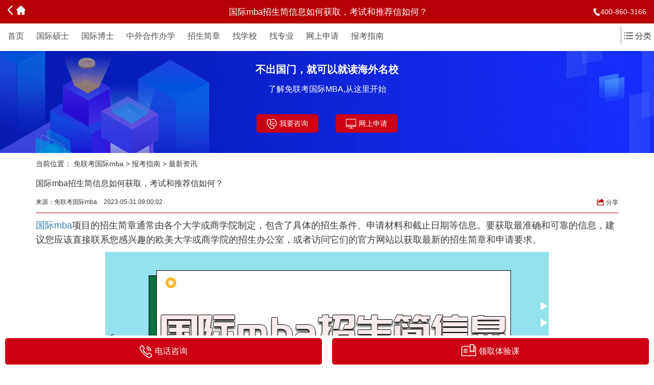

--- FILE ---
content_type: text/html; charset=UTF-8
request_url: http://m.guojishuoshi.com/baokaozhinan/20/2719.html
body_size: 5819
content:
<!DOCTYPE html>
<html>
	<head>
		<meta http-equiv="Content-Type" content="text/html; charset=UTF-8">
		<meta http-equiv="X-UA-Compatible" content="IE=edge,chrome=1">
        <title>国际mba招生简信息如何获取，考试和推荐信如何？ - MBA信息网</title>
        <meta name="keywords" content="国际mba,招生简信息如何获取,考试和推荐信" />
        <meta name="description" content="招生的多少和是否需要考试取决于具体的国际MBA项目和学校要求。不同学校和项目可能有不同的录取标准和流程。" />
        <link rel="canonical" href="http://www.guojishuoshi.com/baokaozhinan/20/2719.html" >
        <meta name="applicable-device" content="mobile">
        <meta http-equiv="Cache-Control" content="no-siteapp"/>
        <meta http-equiv="Cache-Control" content="no-transform"/>
        <meta name="viewport" content="width=device-width,initial-scale=1,minimum-scale=1,maximum-scale=1,user-scalable=no">
	    <link href="http://img.guojishuoshi.com/static/reception/css/ph/bootstrap.min.css" rel="stylesheet">
		<link href="http://img.guojishuoshi.com/static/reception/layui/ph/css/layui.css" rel="stylesheet">
		<link href="http://img.guojishuoshi.com/static/reception/css/ph/rest.css" rel="stylesheet">
		<link href="http://img.guojishuoshi.com/static/reception/css/ph/main.css" rel="stylesheet">
		<link rel="stylesheet" href="http://img.guojishuoshi.com/static/reception/css/ph/swiper.min.css">
	</head>
	<body>
		<!--top-->
		<div class="mhead">
			<div class="mlogo">
				<div class="minner">
					<div class="dis-flex v-cen">
						<div class="head-left">
                            <a href="http://m.guojishuoshi.com/baokaozhinan/20/"><i class="iocn-back"></i></a>
                            <a href="http://m.guojishuoshi.com"><i class="iocn-home"></i></a>
						</div>
						<div class="head-cen">
                            国际mba招生简信息如何获取，考试和推荐信如何？						</div>
						<div class="head-right m-r open-city"> 
							<img src="http://img.guojishuoshi.com/static/reception/images/ph/iocn-tel.png"/><span>400-860-3166</span>
						</div>
					</div>
				</div>
			</div>
			<!--nav-->
            <div class="com-nav">
    <div class="nav">
        <a href="http://m.guojishuoshi.com" class="">首页<em class="nav-bline"></em></a>
        <a href="http://m.guojishuoshi.com/guojishuoshi/" class="">国际硕士<em class="nav-bline"></em></a>
        <a href="http://m.guojishuoshi.com/guojiboshi/" class="">国际博士<em class="nav-bline"></em></a>
        <a href="http://m.guojishuoshi.com/zhongwaihezuo/" class="">中外合作办学<em class="nav-bline"></em></a>
        <a href="http://m.guojishuoshi.com/schoolprospectus/" class="">招生简章<em class="nav-bline"></em></a>
        <a href="http://m.guojishuoshi.com/schoollist/" class="">找学校<em class="nav-bline"></em></a>
        <a href="http://m.guojishuoshi.com/professionallist/" class="">找专业<em class="nav-bline"></em></a>
        <a href="http://m.guojishuoshi.com/baoming/" class="">网上申请<em class="nav-bline"></em></a>
        <a href="http://m.guojishuoshi.com/baokaozhinan/" class="">报考指南<em class="nav-bline"></em></a>
    </div>
    <span class="nav-more"><a href="http://m.guojishuoshi.com/websitemap/index.html"><i class="icon-fenlei"></i>分类</a></span>
</div>			<!--/nav-->
		</div>
		<!--/top-->
		<!-- banner -->
        <div class="banner lb-banner2 text-center m-t-100">
    <div class="fcff">
        <p class="fz20 fblod  p-t-20">不出国门，就可以就读海外名校</p>
        <p class="fz16 m-t-10">了解免联考国际MBA,从这里开始</p>
    </div>
    <div class="m-t-40">
        <a href="http://live.easyliao.com/live/chat.do?c=32241&g=37747&config=59648&tag=0" class="btn-red m-r-30"><i class="icon-shouji m-r-5"></i>我要咨询</a>
        <a href="http://m.guojishuoshi.com/baoming/" class="btn-red"><i class="icon-computer m-r-5"></i>网上申请</a>
    </div>
</div>		<!-- /banner -->
		<!--cen-->
		<div class="container p-b-50 ">
			<div class="cbread m-t-10">
                当前位置：
                <a href="http://m.guojishuoshi.com">免联考国际mba</a>
                <em>&gt;</em>
                <a href="http://m.guojishuoshi.com/baokaozhinan/">报考指南</a>
                <em>&gt;</em>
                <a href="http://m.guojishuoshi.com/baokaozhinan/20/">最新资讯</a>
			</div>	
			<!-- list -->
			<div class="m-t-15">
				<p class=" fz16">国际mba招生简信息如何获取，考试和推荐信如何？</p>
				<p class="fz12 m-t-15 clearfix">
					<span>来源：<a href="http://www.guojishuoshi.com">免联考国际mba</a></span>
					<span class="m-l-10">2023-05-31 09:00:02</span>
                    <span class="fr"><a href="http://m.guojishuoshi.com/go.html?url=http://m.guojishuoshi.com/baokaozhinan/20/2719.html&title=国际mba招生简信息如何获取，考试和推荐信如何？" class="bshareDiv"><i class="icon-share"></i>分享</a></span>
				</p>
				<p class="red-line m-t-10 m-b-10"></p>
				<div class="a-info">
                    <p><a href="http://www.guojishuoshi.com" style="color: #337ab7;" target="_blank">国际mba</a>项目的招生简章通常由各个大学或商学院制定，包含了具体的招生条件、申请材料和截止日期等信息。要获取最准确和可靠的信息，建议您应该直接联系您感兴趣的欧美大学或商学院的招生办公室，或者访问它们的官方网站以获取最新的招生简章和申请要求。</p><p style="text-align:center"><img src="http://img.guojishuoshi.com/uploads/admin/archives/2023/05/23053109000215565.jpg" alt="国际mba招生简信息如何获取，考试和推荐信如何？"/></p><p style="font-weight:bold;color: #d61718;font-size: 18px;">一、靠谱信息如何获取</p><p>一般来说，大学和商学院的官方渠道是获取最可靠信息的方式。您可以通过查看官方网站、与招生办公室的联系、参加招生活动或与在校学生和校友交流等方式来获取相关信息。此外，您还可以考虑咨询留学中介机构，但请务必选择可信的中介机构，并仔细核实他们提供的信息。</p><p style="font-weight:bold;color: #d61718;font-size: 18px;">二、招生和考试</p><p>招生的多少和是否需要考试取决于具体的国际MBA项目和学校要求。不同学校和项目可能有不同的录取标准和流程。</p><p>一些国际MBA项目可能对招生进行严格筛选，招生名额相对较少。这些项目通常要求申请者具备优秀的学术成绩、相关工作经验、领导能力和推荐信等。在这种情况下，您可能需要参加一项标准化考试，如GMAT（毕业管理入学考试）或GRE（研究生入学考试），以评估您的学术能力。</p><p>然而，一些欧美大学的MBA项目也可能对不同背景和经验的学生开放，并采用综合评估的录取方式。这些项目可能更加注重申请者的工作经验、领导能力、个人陈述和推荐信等，而不仅仅依赖于标准化考试成绩。</p><p style="font-weight:bold;color: #d61718;font-size: 18px;">三、推荐信是什么</p><p>注意，推荐信是一种书面陈述，由您的导师、教授、雇主或其他对您有深入了解的人员撰写，旨在向学校、雇主或其他机构证明您的能力、品德和潜力。推荐信通常用于学术申请、就业申请或其他需要评估个人素质和能力的情况下。</p><p>推荐信的内容通常包括推荐人对您的评价、您在学术、职业或个人领域的成就和贡献、与您的互动经验以及您的个人特质等。推荐人可以提供对您的专业知识、领导能力、团队合作能力、创造力、责任心、适应能力等方面的评价。</p><p>推荐信的目的是为您提供一个客观的评价，帮助学校、雇主或其他机构更好地了解您的能力和潜力，以辅助他们的决策过程。因此，选择合适的推荐人，并与他们建立积极的合作关系非常重要，以确保他们能够提供有力的推荐信。</p><p>当您需要申请国际MBA项目或其他学术或职业机会时，推荐信通常是申请材料中的重要组成部分之一。确保您提前与推荐人沟通，并提供他们所需的详细信息和截止日期，以便他们能够撰写出具有说服力和个性化的推荐信。</p><p>因此，具体是否需要考试和招生的多少会因学校和项目而异。您可以通过查阅相关学校的官方网站或联系招生办公室来获取详细的信息，了解具体的招生要求和流程。</p><p>的确，在选择任何国际MBA项目之前，确保充分了解该项目的特点、课程设置、学费和奖学金机会等因素，并确保您符合申请要求。祝您成功申请到理想的欧美MBA项目！</p>				</div>
<!--				<p class="fz18 m-t-15 m-l-10">推荐阅读：</p>-->
<!--				<div class="m-t-10">-->
<!--					<ul class="clearfix tj-list m-l-10">-->
<!--						<li><a href="">推荐阅读1</a></li>-->
<!--						<li><a href="">推荐阅读1</a></li>-->
<!--					</ul>-->
<!--				</div>-->
				<div class="m-t-10">
					<p class="xg-wzlist"><i class="icon-wz2"></i>上一篇：
                                                    <a href="http://m.guojishuoshi.com/baokaozhinan/20/2717.html">国际mba课程性价比如何，研究方向及就业怎么样，来看看教授怎么说</a>
                                            </p>
					<p class="xg-wzlist m-t-10"><i class="icon-wz2"></i>下一篇：
                                                    <a href="http://m.guojishuoshi.com/baokaozhinan/20/2734.html">开启国际mba之旅，汇聚智慧，培养全球商业精英</a>
                                            </p>
				</div>	
			</div>
			<!-- /list -->
			<!-- list -->
			<div class="m-t-20">
				<div class="tit-tline">
					<span><i class="tit-line"></i>相关文章<i class="tit-line2"></i></span>
				</div>
				<div class="m-t-20">
					<ul class="clearfix com-list">
                                                                <li>
                                            <div class="inner dis-flex">
                                                <div class="com-pic p-r-10">
                                                    <a href="http://m.guojishuoshi.com/guojiboshi/16/2749.html"><img src="http://img.guojishuoshi.com/static/reception/images/ph/1.jpg" width="80" alt="决策国际博士择校方案的关键因素，如何准备研究计划、个人陈述和推荐信"></a>
                                                </div>
                                                <div class="com-info">
                                                    <a href="http://m.guojishuoshi.com/guojiboshi/16/2749.html" class="min-t1">决策国际博士择校方案的关键因素，如何准备研究计划、个人陈述和推荐信</a>
                                                    <div class="fc99">
                                                        <span class="m-r-10">07-10</span>
                                                    </div>
                                                </div>
                                            </div>
                                        </li>
                                                                                                        <li>
                                            <div class="inner dis-flex">
                                                <div class="com-pic p-r-10">
                                                    <a href="http://m.guojishuoshi.com/baokaozhinan/20/297.html"><img src="http://img.guojishuoshi.com/static/reception/images/ph/1.jpg" width="80" alt="我们如何能够获取国际mba资讯呢"></a>
                                                </div>
                                                <div class="com-info">
                                                    <a href="http://m.guojishuoshi.com/baokaozhinan/20/297.html" class="min-t1">我们如何能够获取国际mba资讯呢</a>
                                                    <div class="fc99">
                                                        <span class="m-r-10">09-15</span>
                                                    </div>
                                                </div>
                                            </div>
                                        </li>
                                                                                                        <li>
                                            <div class="inner dis-flex">
                                                <div class="com-pic p-r-10">
                                                    <a href="http://m.guojishuoshi.com/baokaozhinan/19/2385.html"><img src="http://img.guojishuoshi.com/static/reception/images/ph/1.jpg" width="80" alt="国际mba如何报考"></a>
                                                </div>
                                                <div class="com-info">
                                                    <a href="http://m.guojishuoshi.com/baokaozhinan/19/2385.html" class="min-t1">国际mba如何报考</a>
                                                    <div class="fc99">
                                                        <span class="m-r-10">11-06</span>
                                                    </div>
                                                </div>
                                            </div>
                                        </li>
                                                                                                        <li>
                                            <div class="inner dis-flex">
                                                <div class="com-pic p-r-10">
                                                    <a href="http://m.guojishuoshi.com/baokaozhinan/20/957.html"><img src="http://img.guojishuoshi.com/static/reception/images/ph/1.jpg" width="80" alt="国际mba资讯中考生报考需要提交推荐信"></a>
                                                </div>
                                                <div class="com-info">
                                                    <a href="http://m.guojishuoshi.com/baokaozhinan/20/957.html" class="min-t1">国际mba资讯中考生报考需要提交推荐信</a>
                                                    <div class="fc99">
                                                        <span class="m-r-10">11-29</span>
                                                    </div>
                                                </div>
                                            </div>
                                        </li>
                                                                                                        <li>
                                            <div class="inner dis-flex">
                                                <div class="com-pic p-r-10">
                                                    <a href="http://m.guojishuoshi.com/guojishuoshi/15/2282.html"><img src="http://img.guojishuoshi.com/static/reception/images/ph/1.jpg" width="80" alt="国际硕士的方式如何获取到理想的分数呢"></a>
                                                </div>
                                                <div class="com-info">
                                                    <a href="http://m.guojishuoshi.com/guojishuoshi/15/2282.html" class="min-t1">国际硕士的方式如何获取到理想的分数呢</a>
                                                    <div class="fc99">
                                                        <span class="m-r-10">09-18</span>
                                                    </div>
                                                </div>
                                            </div>
                                        </li>
                                                                                                        <li>
                                            <div class="inner dis-flex">
                                                <div class="com-pic p-r-10">
                                                    <a href="http://m.guojishuoshi.com/baokaozhinan/19/2718.html"><img src="http://img.guojishuoshi.com/static/reception/images/ph/1.jpg" width="80" alt="国际mba如何报名学校，毕业后认证情况如何"></a>
                                                </div>
                                                <div class="com-info">
                                                    <a href="http://m.guojishuoshi.com/baokaozhinan/19/2718.html" class="min-t1">国际mba如何报名学校，毕业后认证情况如何</a>
                                                    <div class="fc99">
                                                        <span class="m-r-10">05-31</span>
                                                    </div>
                                                </div>
                                            </div>
                                        </li>
                                                                                                        <li>
                                            <div class="inner dis-flex">
                                                <div class="com-pic p-r-10">
                                                    <a href="http://m.guojishuoshi.com/baokaozhinan/20/436.html"><img src="http://img.guojishuoshi.com/static/reception/images/ph/1.jpg" width="80" alt="国际mba资讯获取的信息准确吗"></a>
                                                </div>
                                                <div class="com-info">
                                                    <a href="http://m.guojishuoshi.com/baokaozhinan/20/436.html" class="min-t1">国际mba资讯获取的信息准确吗</a>
                                                    <div class="fc99">
                                                        <span class="m-r-10">10-02</span>
                                                    </div>
                                                </div>
                                            </div>
                                        </li>
                                                                                                        <li>
                                            <div class="inner dis-flex">
                                                <div class="com-pic p-r-10">
                                                    <a href="http://m.guojishuoshi.com/baokaozhinan/19/1816.html"><img src="http://img.guojishuoshi.com/static/reception/images/ph/1.jpg" width="80" alt="国际mba报考根据院校的招生简章情况了解信息"></a>
                                                </div>
                                                <div class="com-info">
                                                    <a href="http://m.guojishuoshi.com/baokaozhinan/19/1816.html" class="min-t1">国际mba报考根据院校的招生简章情况了解信息</a>
                                                    <div class="fc99">
                                                        <span class="m-r-10">04-01</span>
                                                    </div>
                                                </div>
                                            </div>
                                        </li>
                                                                                                        <li>
                                            <div class="inner dis-flex">
                                                <div class="com-pic p-r-10">
                                                    <a href="http://m.guojishuoshi.com/baokaozhinan/18/242.html"><img src="http://img.guojishuoshi.com/static/reception/images/ph/1.jpg" width="80" alt="国际mba政策应该从哪里获取信息呢"></a>
                                                </div>
                                                <div class="com-info">
                                                    <a href="http://m.guojishuoshi.com/baokaozhinan/18/242.html" class="min-t1">国际mba政策应该从哪里获取信息呢</a>
                                                    <div class="fc99">
                                                        <span class="m-r-10">09-09</span>
                                                    </div>
                                                </div>
                                            </div>
                                        </li>
                                                                                                        <li>
                                            <div class="inner dis-flex">
                                                <div class="com-pic p-r-10">
                                                    <a href="http://m.guojishuoshi.com/baokaozhinan/20/49.html"><img src="http://img.guojishuoshi.com/static/reception/images/ph/1.jpg" width="80" alt="国际mba资讯应该从哪里获取信息呢"></a>
                                                </div>
                                                <div class="com-info">
                                                    <a href="http://m.guojishuoshi.com/baokaozhinan/20/49.html" class="min-t1">国际mba资讯应该从哪里获取信息呢</a>
                                                    <div class="fc99">
                                                        <span class="m-r-10">08-19</span>
                                                    </div>
                                                </div>
                                            </div>
                                        </li>
                                                                					</ul>
				</div>
			</div>
			<!-- /list -->
			<!-- list -->
            <div class="m-t-20 m-b-10">
    <p class="text-center fz12 fc66">Copyright © 2026 国际MBA招生网 版权所有</p>
    <p class="text-center fz12 fc66">辽ICP备2022001038号-3 </p>
</div>
<script type="text/javascript" src="http://img.guojishuoshi.com/static/js/qt/zzh.js"></script>
<script>
    var _hmt = _hmt || [];
    (function() {
        var hm = document.createElement("script");
        hm.src = "https://hm.baidu.com/hm.js?6941d3d2f8fce91666a955ab170e5ec9";
        var s = document.getElementsByTagName("script")[0];
        s.parentNode.insertBefore(hm, s);
    })();
</script>		</div>
		<!--/cen-->
		<!--foot-->
        <div class="mfoot">
    <div class="clearfix fot">
        <div class="fot-item">
            <a href="tel:4008603166">
                <p><i class="f1 m-r-5"></i>电话咨询</p>
            </a>
        </div>
        <div class="fot-item">
            <a href="javascript:;" data-toggle="modal" data-target="#myModal">
                <p><i class="f2 m-r-5"></i>领取体验课</p>
            </a>
        </div>
    </div>
</div>
<!-- modal -->
<div class="modal fade" id="myModal" tabindex="-1" role="dialog" aria-labelledby="myModalLabel" aria-hidden="true">
    <div class="modal-dialog">
        <div class="modal-content">
            <div class="modal-body">
                <p class="mod-tit">预约领取<span class="fcred">试听课</span></p>
                <div class="m-t-20">
                    <form action="" onsubmit="return audition()">
                        <ul class="clearfix  form-list">
                            <li><input type="text" id="username" name="username" placeholder="请输入姓名" autocomplete="off" class="form-input"></li>
                            <li><input type="text" id="professional" name="professional" placeholder="请输入课程" autocomplete="off" class="form-input"></li>
                            <li><input type="text" id="mobile" name="mobile" placeholder="请输入手机号" autocomplete="off" class="form-input"></li>
                        </ul>
                        <p><button type="submit" id="submit" class="btn-tw">预约领取</button></p>
                    </form>
                </div>
            </div>
            <span class="pic-close" data-dismiss="modal"><img src="http://img.guojishuoshi.com/static/reception/images/ph/close.png" width="35"/></span>
        </div>
    </div>
    <!-- /.modal -->
<script type="text/javascript" src="http://img.guojishuoshi.com/static/js/ph/audition.js"></script>		<!--/foot-->
        <script type="text/javascript" src="http://img.guojishuoshi.com/static/reception/js/ph/jquery.min.js"></script>
        <script src="http://img.guojishuoshi.com/static/reception/js/ph/bootstrap.min.js"></script>
        <script type="text/javascript" src="http://img.guojishuoshi.com/static/reception/js/ph/shaixuan.js"></script>
        <script src="http://img.guojishuoshi.com/static/reception/js/ph/swiper.min.js"></script>
        <script type="text/javascript" charset="utf-8" src="http://static.bshare.cn/b/bsync.js#uuid=#uuid=&amp;style=1"></script>
	</body>
</html>


--- FILE ---
content_type: text/css
request_url: http://img.guojishuoshi.com/static/reception/css/ph/rest.css
body_size: 2417
content:
@charset "utf-8";
html{-webkit-text-size-adjust: 100%; font-size: 62.5%;}
body{font-family: "PingFangSC-Regular", "Microsoft YaHei", Arial, Helvetica, sans-serif;overflow-x: hidden; -webkit-overflow-scrolling: touch;line-height: 1.6}
.fmYh1{font:blod 16px/normal 'MicroSoft Yahei';}
.fmSt{font-family: "宋体";}
body, div, dl, dt, dd, ul, ol, li, h1, h2, h3, h4, h5, h6, pre, code, form, fieldset, legend, button, textarea, p, blockquote, th, td, hr{margin: 0; padding: 0; -webkit-box-sizing: border-box;}

article, aside, details, figcaption, figure, footer, header, hgroup, main, nav, section, summary{display: block;}
audio, canvas, progress, video{display: inline-block; vertical-align: baseline;}
audio:not([controls]){display: none; height: 0;}
[hidden], template{display: none;}
svg:not(:root){overflow: hidden;}
a{background:transparent; text-decoration: none; -webkit-tap-highlight-color: transparent;outline:0;}
a:active,img,a:hover{outline:0; color:inherit;}
abbr[title]{border-bottom: 1px dotted;}
:focus{ outline: 0; }
:link, :visited, ins{ text-decoration: none; }
a, a:link, a:visited, a:hover, a:active{text-decoration:none;outline:0;} 
b, strong{font-weight: bold;}
sub, sup{vertical-align: baseline;}
img{border: 0;}
hr{box-sizing: content-box; height: 0;}
pre{overflow: auto; white-space: pre; white-space: pre-wrap; word-wrap: break-word;}
code, kbd, pre, samp{font-family: monospace, monospace; font-size: 1em;}

button{overflow: visible;}

*:focus { outline: none; border:none;}

legend{border: 0; padding: 0;}
textarea{overflow: auto; resize: vertical;}
optgroup{font-weight: bold;}
table{border-collapse: collapse; border-spacing: 0;}
td, th{padding: 0;}
ul, ol{list-style: none outside none;}
input::-webkit-input-placeholder, textarea::-webkit-input-placeholder{color: #808080;}
input:-webkit-autofill { -webkit-box-shadow: 0 0 0px 1000px white inset;height: 27px!important; line-height: 27px!important; 
 }
 /*清除浮动*/
.clearfix{*zoom: 1;clear:both;} 
.clearfix:before, .clearfix:after { display: table; line-height: 0; content: ""; } 
.clearfix:after {clear: both;} 
.fc9e{color:#9e9e9e;}
.fc99{color:#999;}
.fc66 {color: #666;}
.fl{float:left;}
.fr{float:right;}
.fz12{font-size: 12px;}
/*header*/
i,em{display: inline-block;font-style: normal;}
.m-t-5{margin-top:5px;}
.m-t-10{margin-top:10px;}
.m-t-15{margin-top:15px;}
.m-t-20{margin-top:20px;}
.m-t-25{margin-top:25px;}
.m-t-30{margin-top:30px;}
.m-t-35{margin-top:35px;}
.m-t-40{margin-top:40px;}
.m-t-50{margin-top:50px;}
.m-t-45{margin-top:45px}
.m-t-80{margin-top:80px}
.m-t-60{margin-top:60px;}
.m-t-70{margin-top:70px;}
.m-t-90{margin-top:90px;}
.m-t-100{margin-top:100px;}
.m-t-110{margin-top:110px;}
.m-t-120{margin-top:120px;}
.m-t-140{margin-top:140px;}
.m-r-30{margin-right: 30px;}

select {
    -webkit-appearance: none;
    border: 0;
    background: none;
    width: 100%;
    padding-right: 14px;
}

.m-r-100{margin-right:100px;}
.p-t-50{padding-top:50px;}
.p-t-90{padding-top:90px;}
.p-t-10{padding-top:10px}
.p-t-15{padding-top:15px}
.p-t-20{padding-top:20px}
.p-t-30{padding-top:30px}
.p-t-35{padding-top:35px}
.p-t-40{padding-top:40px}
.p-t-60{padding-top:60px}
.p-t-100{padding-top:100px;}
.p-b-15{padding-bottom: 15px;}
.p-r-10{padding-right: 10px;}

.dis-inline{display: inline-block;}
.p-l-10{padding-left:10px}
.fz14{font-size:14px!important;}
.fz16{font-size:16px!important;}
.fz18{font-size:18px!important;}
.fz20{font-size:20px!important;}
.m-l-5{margin-left:5px}
.m-l-10{margin-left:10px}
.m-l-15{margin-left:15px}
.m-l-20{margin-left:20px}
.m-l-35{margin-left:35px;}
.m-l-50{margin-left:50px;}
.m-b-10{margin-bottom:10px;}
.m-b-30{margin-bottom:30px;}
.m-b-40{margin-bottom:40px;}
.m-b-50{margin-bottom:50px;}
.m-b-20{margin-bottom:20px;}
.m-b-60{margin-bottom:60px;}
.m-b-70{margin-bottom:70px;}
.p-b-50{padding-bottom:50px;}
.m-r-5{margin-right: 5px;}
.m-r-10{margin-right: 10px;}
.m-r-15{margin-right: 15px;}
.m-r-20{margin-right: 20px;}
.fblod{font-weight: bold;}
a{color:#383838;}
label{font-weight: normal;}
.fcff{color: #fff;}
.iocn-back{width: 1rem;height: 1.8125rem;background: url('/static/reception/images/ph/icon-back.png') no-repeat;background-size: 100% auto;margin-right: 0.3125rem;}
.iocn-home{width:1.75rem;height:1.8rem;background: url('/static/reception/images/ph/icon-home.png') no-repeat;background-size: 100% auto;}
.icon-fenlei {background: url(/static/reception/images/ph/icon-fenlei.png) no-repeat;width: 18px;height: 18px; background-size: 100% auto;position: relative;top: 5px; margin-right: 4px;}

.iocn-mc{width: 1.5625rem;height: 1.6625rem;background: url('/static/reception/images/ph/iocn-mc.png') no-repeat;position: relative;top:0.2575rem;background-size: 100% auto;margin-right: 5px;}
.iocn-msg{width: 1.5625rem;height: 1.6625rem;background: url('/static/reception/images/ph/iocn-msg.png') no-repeat;position: relative;top:0.2975rem;background-size: 100% auto;margin-right: 5px;}
.sch-info ul li{margin-bottom: 0.625rem;}

.tit-line{background: url('/static/reception/images/ph/tit-line.png') no-repeat;width:6.25rem;height: 0.3125rem;background-size: 100% auto;}
.tit-line2{background: url('/static/reception/images/ph/tit-line2.png') no-repeat;width:6.25rem;height: 0.3125rem;background-size: 100% auto;}
.icon-school{background: url('/static/reception/images/ph/iocn-school.png') no-repeat;width:1.9625rem;height: 1.9625rem;background-size: 100% auto;position: relative;top:0.2875rem}
.icon-money{background: url('/static/reception/images/ph/iocn-money.png') no-repeat;width:1.5625rem;height: 1.6625rem;background-size: 100% auto;position: relative;top:0.2875rem}

.icon-zan{background: url('/static/reception/images/ph/iocn-zan.png') no-repeat;width:1.35rem;height: 15px;background-size:100% auto;position: relative;top:2px}
.f1{background: url('/static/reception/images/ph/dianhua.png') no-repeat;width:25px;height: 25px;background-size:100% auto;position: relative;top:8px}
.f2{background: url('/static/reception/images/ph/kecheng.png') no-repeat;width:29px;height: 25px;background-size:100% auto;position: relative;top:6px}
.icon-shouji{background: url('/static/reception/images/ph/iocn-shouji.png') no-repeat;width:20px;height: 20px;background-size: 100% auto;position: relative;top:6px}
.icon-computer{background: url('/static/reception/images/ph/icon-computer.png') no-repeat;width:20px;height: 20px;background-size: 100% auto;position: relative;top:6px}

.icon-city {
    background: url('/static/reception/images/ph/icon-xuexiao.png') no-repeat;
    width: 14px;
    height: 14px;
    background-size: 100% auto;
    position: relative;
    top: 2px;
    margin-right: 2px;
}
.icon-share{background: url('/static/reception/images/ph/icon-share.png') no-repeat;width:14px;height: 14px;background-size: 100% auto;
position: relative;top:3px;margin-right: 4px;}
.icon-wz2{background: url('/static/reception/images/ph/icon-wz2.png') no-repeat;width:12px;height: 14px;background-size:100% auto;position: relative;
top:2px;margin-right: 5px;}

.icon-didian{background: url('/static/reception/images/ph/icon-location.png') no-repeat;width:15px;height: 20px;background-size:100% auto;position: relative;
top:4px;}
.iocn-rili{background: url('/static/reception/images/ph/iocn-rili.png') no-repeat;width:18px;height: 20px;background-size:100% auto;position: relative;
top:4px;}
.icon-yx4{background: url('/static/reception/images/ph/icon-yx4.png') no-repeat;width:18px;height: 20px;background-size:100% auto;position: relative;
top:4px;}
.icon-yx3{background: url('/static/reception/images/ph/icon-yx3.png') no-repeat;width:18px;height: 20px;background-size:100% auto;position: relative;
top:4px;}
.icon-rz{background: url('/static/reception/images/ph/icon-rz.png') no-repeat;width:15px;height: 20px;background-size:100% auto;position: relative;
top:4px;}

.icon-xuefei2{background: url('/static/reception/images/ph/icon-xuefei2.png') no-repeat;width:18px;height: 20px;background-size:100% auto;position: relative;
top:2px;}
.icon-squre{width:4px;height:4px;background: #cd0114;position: relative;top:-3px;margin-right: 4px;}


















--- FILE ---
content_type: text/css
request_url: http://img.guojishuoshi.com/static/reception/css/ph/main.css
body_size: 5153
content:

.mhead{width:100%;position: fixed;top:0;left:0;height: 100px;z-index: 99;background:#fff;}
.mlogo{background:#b60005;}
.minner{padding:10px 15px;}

.dis-flex{display: flex;}
i,em{display:inline-block;font-style: normal;}
.icon-home{width:22px;height: 22px;background: url('/static/reception/images/ph/icon-home.png') no-repeat;background-size:100% 100%;}
.icon-msg{width:21px;height: 20px;background: url('/static/reception/images/ph/iocn-msg.png') no-repeat;background-size:100% 100%;}
.icon-feilei{width:20px;height: 16px;background: url('/static/reception/images/ph/icon-feilei.png') no-repeat;background-size:100% 100%;}
.icon-search{width:20px;height:20px;background: url('/static/reception/images/ph/icon-search.png') no-repeat;background-size:100% 100%;}
.iocn-sy{width:15px;height:21px;background: url('/static/reception/images/ph/iocn-sy.png') no-repeat;background-size:100% 100%;}
.icon-pz{width:24px;height:21px;background: url('/static/reception/images/ph/icon-pz.png') no-repeat;background-size:100% 100%;}
.icon-fl{width:20px;height:16px;background: url('/static/reception/images/ph/icon-fl.png') no-repeat;background-size:100% 100%;position: relative;top:2px;margin-right: 1px;}
.v-cen{ justify-content: center;  align-items: center;}
.m-r{margin-left: auto;}
.m-l{margin-right: auto;}
.head-cen{width:50%;margin:0 auto;text-align:right;font-size:1.65rem;color:#fff;display: inline-block;text-overflow: ellipsis;overflow: hidden;white-space: nowrap;}
.head-left,.head-right{width:60px}
.head-right{text-align: right;width:15.375rem;}
.sear-cont{width:100%;background:#fff;border-radius: 5px;padding:5px 12px;}
.kcpx .pic-left {width: 50%;}
.kcpx .pic-right {width: 50%;}
.copyr{background:#002242;color:#fff;}
.copyr .inner10{padding:15px;}
.copyr .copyr-em{color:#fff;padding:0 10px}
.copyr a{color:#fff;}
.copy2{background:#001f3c;color:#fff;padding:10px 0 5px 0;}
span{display: inline-block;}

.mfoot a{display: inline-block;text-align: center;color: #fff;}

.mfoot .fot-item{flex:1;text-align: center;padding:6px 0 14px 0;margin:5px 10px;background: #cd0114;border-radius: 5px; }

.mcen{padding-bottom:80px;}
.fot{display: flex;font-size: 16px;vertical-align: center;align-items: center;}
.mfoot{position: fixed;bottom:0;left:0;width:100%;z-index: 9999;background: #fff;}
.head-right{color: #fff;}

.fcred{color: #b60005;}
.com-nav{padding-right: 65px;position: relative;}
.nav {
    width: 100%;
    height: 50px;
    line-height: 50px;
    white-space: nowrap;
    overflow-x: scroll;
    overflow-y: hidden;
    text-align: justify;
    padding: 0px 5px;
    box-sizing: border-box;
    font-size: 16px;
}

.nav a {
    color: #505050;
    text-decoration: none;
    margin: auto 10px;
    position: relative;
}

.nav::-webkit-scrollbar {
    display: none;
}
.v-cen {
    justify-content: center;
    align-items: center;
}
.dis-flex {
    display: flex;
}
.head-right img {
    width: 1.25rem;
    height: 1.5rem;
    margin-left: 0.24rem;
    position: relative;
    top:-0.125rem;
    margin-right: 0.125rem;
}
.nav-more {
    color: #b60005;
    font-size: 16px;
    margin-left: 5px;
    position: absolute;
    right: 5px;
    top: 0;
    height: 45px;
    background: #fff url(/static/reception/images/ph/fl-bg.png) no-repeat center left;
    z-index: 9;
    padding-left: 10px;
}
.nav .active .nav-bline{position: absolute;width:20px;height: 2px;background: #cd0114;border-radius: 4px;bottom: -5px;left:50%;margin-left: -10px;}
.nav .active {color:#333;font-size:18px ;}
.nav-more a{position: relative;top:12px}
.sch-tit{width:8.225rem;}
.sch-em{display: inline-block;width: 1.325rem;}
.bgf5{background:#f5f5f5;}
.inner{padding:0.925rem}
.bord-more{border:1px solid #999;color:#999;font-size: 0.625rem;padding:0.25rem;border-radius: 0.3125rem;}
.tit-tline span{position: relative;width:11.125rem;color:#cd0114;font-size: 1.55rem;text-align: center;}
.tit-tline .tit-line{position: absolute;left:-6.625rem;top:48%}
.tit-tline .tit-line2{position: absolute;right:-6.625rem;top:48%}
.tit-tline{text-align: center;}
.selectcont{font-size: 16px;}
.selectcont dl{padding-left:75px;}
.sele-float  .select-list {
    position: relative;
    padding-right: 25px;
}
.sel-w1 dt{width:80px}
.sel-w1 dl{margin-left:25px;padding-left: 20px;}
.sel-w1 dl dd a{margin:0}
.more-select {
    position: absolute;
    right: 10px;
    top: 4px;
    background: url('/static/reception/images/ph/slect-more.png') no-repeat;
    width: 16px;
    height: 16px;
}
.more-select-up {
    position: absolute;
    right: 10px;
    top: 4px;
    background: url('/static/reception/images/ph/slect-more2.png') no-repeat;
    width: 16px;
    height: 16px;
}
.selectcont .s-show {
    height: auto;
}
.more-select {
    cursor: pointer;
}
.search-text{border:1px solid #fff;}
.search-cont{border:1px solid #b60005;border-radius: 4px;padding:2px 3px;}
.search-btn{background: url('/static/reception/images/ph/icon-search.png') no-repeat;width:22px;height: 24px;background-size: 100% auto;
    border:none;float: right;}
.search-tit{line-height: 32px;margin-right: 8px;}
.xk-select dd{position: relative;margin-bottom: 0.9375rem;}
.xk-select .sx-emline{display: none}
.over-x dd {
    display: inline-block;
}
.xk-select  a{padding:2px 8px}
.xk-select .selected a {
    background-color: #b60005;color: #fff;border-radius: 5px;
}
.selectcont dt { width: 100px; margin-bottom: 5px;  position: absolute;  top: 0; left: -12px; text-align: center;
    color: #666; height: 24px; line-height: 24px;  font-weight: bold; color: #333;}
.select-list {
    position: relative;
}
.sel-em{width:28px;display: inline-block;}
.com-list li{box-shadow: 2px 2px 2px #f7f7f7;margin-bottom: 1.4375rem;}
.com-list li .inner{padding:0.625rem}
.min-t1{min-height: 60px;display: inline-block;}
.btn-more{background: #cd0114;font-size: 1.35rem;color:#fff;padding:8px 20px;border-radius: 5px;}
.form-list li input{border:1px solid #ddd;width:100%;padding:5px;border-radius: 5px;}
.form-list li{margin-bottom: 10px;position: relative;}
.yzm{position: absolute;right:10px;top:2px;color: #cd0114;height: 2px;line-height: 32px;background: #fff;height: 32px;}

.btn-tw{background: #cd0114;width:100%;color: #fff;font-size: 1.25rem;width:100%;border: none;padding: 0.8125rem;border-radius: 5px;}
.icon-star {
    background: url(/static/reception/images/ph/icon-star.png) no-repeat;
    width: 23px;
    height: 23px;background-size:100% auto;
    margin-right: 2px;
}
.icon-star2 {
    background: url(/static/reception/images/ph/icon-star.png) no-repeat;
    width: 18px;
    height: 18px;background-size:100% auto;
    margin-right: 2px;
}
.star-num {
    color: #ed6f49;
    font-size: 28px;
}
.fc92 {
    color: #929292;
}
.pl-list li{background: #f5f5f5;border-radius: 5px;margin-bottom: 10px;}
.dp-pic img {
    width: 30%;
    float: left;
    margin-bottom: 5px;
    margin-right: 10px;
}
.tit-tline .t2{width: 6.125rem;}
.bs-banner{background: url('/static/reception/images/qt/bs-banner.jpg') no-repeat;width:100%;height: 200px;background-size: cover;}
.tit-tline .t3 { position: relative; width: 18.125rem; }
.more-select {
    position: absolute;
    right: 10px;
    top: 1px;
    background: url(/static/reception/images/ph/slect-more.png) no-repeat;
    width: 16px;
    height: 16px;
    cursor: pointer;
}
.select-list {
    position: relative;
    padding-right: 25px;
}
.more-select-up {
    position: absolute;
    right: 10px;
    top: 1px;
    background: url('/static/reception/images/ph/slect-more2.png') no-repeat;
    width: 16px;
    height: 16px;
}

.selectcont .select-list {
    height:35px;
    overflow: hidden;
    margin-bottom: 10px;
}

.selectcont .s-show {
    height: auto;
}
.ss-banner{background: url('/static/reception/images/qt/shuoshi-banner.jpg') no-repeat;width: 100%; height: 200px; background-size: cover;}
.lb-banner{background: url('/static/reception/images/ph/lb-banner.jpg') no-repeat;width: 100%; height: 200px; background-size: cover;}
.lb-banner2{background: url('/static/reception/images/qt/liebiao-banner.jpg') no-repeat;width: 100%; height: 200px; background-size: cover;}
.yxk-banner{background: url('/static/reception/images/qt/xxbanner.jpg') no-repeat;width: 100%; height: 200px; background-size: cover;}
.btn-red{background: #cd0114;padding:10px 20px;border-radius: 5px;color:#fff;}
.jz-banner2{background: url('/static/reception/images/ph/jz-banner2.jpg') no-repeat;width: 100%; height: 200px; background-size: cover;}
.hzb-banner{background: url('/static/reception/images/ph/hzb-banner.jpg') no-repeat;width: 100%; height: 200px; background-size: cover;}
.hzbk-banner{background: url('/static/reception/images/ph/hzb-banner2.jpg') no-repeat;width: 100%; height: 200px; background-size: cover;}
.zyk-banner{background: url('/static/reception/images/ph/zyk-banner2.jpg') no-repeat;width: 100%; height: 200px; background-size: cover;}
.hk-banner{background: url('/static/reception/images/qt/hk-banner.jpg') no-repeat;width: 100%; height: 200px; background-size: cover;}

.jz-banner3{background: url('/static/reception/images/ph/jz-banner.jpg') no-repeat;width: 100%; height: 200px; background-size: cover;}
.swiper-container {width: 100%;height: 100%;}
.swiper-slide {  text-align: center;   font-size: 14px;   background: #fff;-webkit-align-items: center;     align-items: center;  width:200px;    }
.swiper-slide img{width:100%}
.banner .fcff{padding:0 15px}
.news-tab li{
    border-bottom: 1px solid #e3e3e3;
    padding-bottom: 10px;
    margin-bottom: 10px;
}
.zn-ulist li{
    border: 1px solid #b60005;
    border-radius: 5px;
    padding: 10px 5px;
    margin-bottom: 10px;
}
.zn-ulist li .zn-info{
    width: 100%;
    padding-right: 5px;
}
.zn-ulist li a{
    display: flex;
    align-items: center;
}
.page a{color: #333;margin-right: 5px;padding:1px 5px;border-radius: 5px;}
.page .on{background: #b60005;color: #fff;}
.fm-list li { margin-bottom: 10px;float: left; width: 100%;}

.fm-tit{width:65px;display: inline-block;text-align: right;float: left;margin-right: 5px;line-height: 34px;}
.fm-list li{margin-bottom: 10px;float: left;width:100%}
.form-select{width:100%;border:1px solid #dedede;padding: 4px 2px;}
.fm-list li .input-txt{width:100%}
.fm-input{width:60%;}
.btn-check{position: relative;top:2px;}

.input-txt {
    border: 1px solid #dedede;
    padding: 4px 2px;
}
.layui-form-select dl dd.layui-this {
    background-color: #cd0114;
    color: #fff;
}
.layui-form li .layui-inline{min-width: 200px;}
.layui-inline input:focus,.layui-inline textarea{border:1px solid #dedede}
.layui-form-checked[lay-skin=primary] i {
    border-color: #b60005!important;
    background-color: #b60005;
    color: #fff;
}
.layui-form-checkbox[lay-skin=primary]:hover i {
    border-color: #b60005;
    color: #fff;
}
.layui-form-checkbox[lay-skin=primary] span {
    padding-right:2px;
}
.layui-form-checkbox[lay-skin=primary] {
    padding-left: 20px;
}
.a-yhx{position: relative;top:2px;color: #3c78b7;}
.web-list {
    margin: 0 10%;
}
.web-list li {
    width: 50%;
    float: left;
    text-align: center;
    margin-bottom: 20px;
}
.web-list li a{padding:5px 10px;border-radius: 5px;}
.web-list li .active{background: #b60005;color: #fff;}
.txt-cont{color:#333333;font-size: 14px;line-height: 1.8;}
.red-line { border-top: 1px solid #b60005;}
.a-info{font-size:18px;color: #373838;line-height: 1.6;}
.a-info img{max-width: 100%;}
.tj-list li a{color: #b60005;}
.tj-list li{margin-bottom: 10px;}
.sch-info li{display: flex;}
.sch-info .sch-txt{width:70%;display: inline-block;}
.m-table thead tr th{background: #d21a2b;color: #fff;padding:2px 10px;}
.m-table tbody tr:nth-child(odd){background:#ffeff0;}
.m-table tbody tr:nth-child(even){background:#ffffff;}
.m-table tbody tr td{color: #333333;padding:5px 5px;border-right: 1px solid #f7d6d9;}
.m-table tbody tr td:last-child{border-right: none;}
.li-three li{box-shadow:2px 2px 2px #f7f7f7;width:28%;float: left;text-align: center;padding:5px;}
.li-three li:last-child{float: right;}
.li-three li:nth-child(2){margin-left: 7%;}
.jz-tit{text-align: center;font-size: 20px;}
.jz-tit span{position: relative;}
.jz-tit span em{position: absolute;width:50px;height: 2px;background: #cd0114;left:15px;bottom:-5px;}
.jz-txt img{max-width:100%;margin:2px 0}
.sch-em5 { display: inline-block;width: 2.825rem;}
.com-list2 .bord-box{box-shadow:2px 2px 2px #f7f7f7;padding:10px 5px}
.com-list2 li{width:100%;margin-bottom: 15px;text-align: center;}

.s-list li{display: flex;margin-bottom: 8px;}
.s-tit2{width:110px}
.s-txt{width:100%}
.red-tit{background: #cd0114;color:#fff;padding:3px 5px;}
.t-line{border-bottom: 1px solid #cd0114;position: relative;margin-top: 12px;}
.t-line-left{width:30px;border-right:3px solid #fff;position: absolute;left:0;background:#cd0114;height: 3px;top:-2px}
.t-line-left2{width:30px;border-left:3px solid #fff;position: absolute;right:0;background:#cd0114;height: 3px;top:-2px}
.line2{line-height: 1.8;}
.line2 img{max-width: 100%;}
.tel-box{background: #ffffff;color: #cd0014;border-radius: 10px;width: 13.7rem;padding-right: 1.3125rem;padding-left: 1.3rem;}
.head-logo{width:45%;color:#fff;font-size: 16px;}
.menu {
    width: 100%;
    display: flex;
    justify-content: center;
}
.menu-content {
    box-sizing: border-box;
    margin-left: -5%;
    width:100%;align-items: center;
    justify-content: center;
}
.menu-content li {
    display: inline-block;
    width: 27.5%;
    margin-left: 5%;
    position: relative;
    box-shadow: 0px -1px 6px 0px #ccc;
    text-align: center;
    min-height: 80px;
    margin-bottom: 10px;
    border-radius: 5px;
}
.menu-content li img{width:30px;margin-top:15px;padding-bottom: 5px;}
.red-bg{background: url('/static/reception/images/ph/mk-bg.jpg') no-repeat;height: 100%;background-size: 100% 100%;}

/* 轮播图 */

.sy-swiper .swiper-slide {
    text-align: center;
    font-size: 18px;
    background: #fff;
    width: 90%;
    display: -webkit-box;
    display: -ms-flexbox;
    display: -webkit-flex;
    display: flex;
    -webkit-box-pack: center;
    -ms-flex-pack: center;
    -webkit-justify-content: center;
    justify-content: center;
    -webkit-box-align: center;
    -ms-flex-align: center;
    -webkit-align-items: center;
    align-items: center;
}
.sy-swiper  .swiper-slide:nth-child(2n) {width: 90%;}
.sy-swiper  .swiper-slide:nth-child(3n) {width: 90%;}

.sy-swiper2 .swiper-slide{width: 33%;}
.sy-swiper2  .swiper-slide:nth-child(2n) {width: 33%;}
.sy-swiper2  .swiper-slide:nth-child(3n) {width: 33%;}
.sy-swiper2 img{width:100%}
.sy-swiper{padding-bottom: 30px;margin-left: 10px;}
.project-list {margin-left: -30px;}
.project-list {margin-left: -30px;}
.sy-swiper2 .inner{padding:2px}

.project-list li {
    margin-left: 30px;
    float: left;
}
.pro-info {
    position: absolute;
    left: 50%;
    bottom: -50px;
    background:rgb(255,255,255,0.85);
    color: #333;
    border-top-right-radius: 5px;
    border-top-left-radius: 5px;
    padding: 15px;
    width: 250px;
    margin-left: -135px;
    min-height: 120px;
    text-align: left;
}
.project-list li {
    margin-left: 30px;
    float: left;
    margin-bottom:65px;
}
.pos-rel {
    position: relative;
}
.btn-red2{background: #cd0114;border-radius: 25px;color:#fff;padding:2px 9px;}
.btn-bord{border:1px solid #fff;color: #fff;padding:6px 25px;border-radius: 5px;}
.btn-bord2{border:1px solid #cd0114;color: #cd0114;padding:6px 25px;border-radius: 5px;}

.swiper-container2 .swiper-slide{background: #fff;box-shadow: 0 0 10px -5px #ccc;border:1px solid #f8f8f8}

.project-list3 {
    margin-left: -40px;
}
.project-list3 li {
    margin-left: 40px;
    width: 320px;
    float: left;
    margin-bottom:10px;
}
.project-list3 .pic-mb {
    background: url('/static/reception/images/ph/tj-libg.png') no-repeat;
    width: 100%;
    height: 100%;
    position: absolute;
    left: 0;
    bottom: 0;
}
.dp-cont{line-height: 1.6}
.jz-txt{margin-top: 15px;line-height: 1.8}
.project-list3 .hpro {
    position: absolute;
    left: 0;
    bottom: 0;
    width: 100%;
}
.project-list3 .inner {
    padding: 15px;
}
.project-list3 .hpro-list-tit {
    float: left;
    width: 225px;
}
.project-list3 .cf-list-img {
    float: right;
    width: 50px;
}
.project-list3 .hpro-line {
    width: 15px;
    height: 2px;
    background: #fff;
}
.project-list3 a:hover {
    color: #fff;
}
.project-list3 .btn-blue {
    border: 1px solid #0066cc;
    border-radius: 5px;
    color: #0066cc;
    font-size: 16px;
    padding: 5px 12px;
}
.project-list3 .btn-blue:hover {
    color: #0066cc;
    opacity: 0.9;
}

.com-tab{ width:98%;}
.com-tab .hd{ height:34px; line-height:34px; padding:0 0px 0 1px;  position:relative;margin-bottom: 10px;overflow-x: scroll;box-sizing: border-box;}
.com-tab .hd ul{height:32px;    white-space: nowrap;
    overflow-x: scroll;
    overflow-y: hidden;}
.com-tab .hd ul li{ display: inline-block; padding:0 15px; cursor:pointer;  }
.com-tab .hd ul li.on{ height:30px;  background:#cd0114; border-radius: 15px;color: #fff; }
.com-tab .bd{width: 100%;}

.modal{top:25%;}
.mod-tit{text-align: center;font-size: 18px;}
.pic-close{position: absolute;left:50%;bottom:-50px;margin-left: -15px;}
.form-list li input {
    border: 1px solid #ddd;
    width: 100%;
    padding: 8px 5px;
    border-radius: 5px;
}

@media only screen and (min-width: 320px) and (max-width: 355px) {
    .fot{font-size:14px;}
    .lb-banner{margin-top: 120px}
}
@media only screen and (min-width: 355px) and (max-width: 375px) {

}





.btn-edit {
    background: #b60005;
    border-radius: 4px;
    padding: 5px 10px;
    color: #fff;
    float: left;
}
.bord-dashed {
    border-bottom: 1px dashed #e0e0e0;
}
.wd-txt{
    font-size:14px;
    line-height: 1.6
}
.wd-txt p{
    margin-bottom: 5px
}
.icon-zan {
    background: url(/static/reception/images/ph/newpic/icon-zan.png) no-repeat;
    width: 16px;
    height: 20px;
    background-size: 100% auto;
    position: relative;
    top: 6px;
}
.icon-low {
    background: url(/static/reception/images/ph/newpic/icon-low.png) no-repeat;
    width: 16px;
    height: 20px;
    background-size: 100% auto;
    position: relative;
    top:8px;
}
.icon-zan2 {
    background: url(/static/reception/images/ph/newpic/icon-zan2.png) no-repeat;
    width: 16px;
    height: 20px;
    background-size: 100% auto;
    position: relative;
    top: 6px;
}
.icon-low2 {
    background: url(/static/reception/images/ph/newpic/icon-low2.png) no-repeat;
    width: 16px;
    height: 20px;
    background-size: 100% auto;
    position: relative;
    top:8px;
}
.icon-pl {
    background: url(/static/reception/images/ph/newpic/icon-pl.png) no-repeat;
    width: 15px;
    height: 16px;
    background-size: 100% auto;
    position: relative;
    top: 4px;
}
.icon-fx22 {
    background: url(/static/reception/images/ph/newpic/icon-fx22.png) no-repeat;
    width: 15px;
    height: 17px;
    background-size: 100% auto;
    position: relative;
    top: 4px;
}
.icon-jb {
    background: url(/static/reception/images/ph/newpic/icon-jb.png) no-repeat;
    width: 15px;
    height: 17px;
    background-size: 100% auto;
    position: relative;
    top: 4px;
}
.icon-xq {
    background: url(/static/reception/images/ph/newpic/icon-xq.png) no-repeat;
    background-size: 100% auto;
    width: 18px;
    height: 20px;
    position: relative;
    top: 3px;
}
.icon-ct {
    background: url(/static/reception/images/ph/newpic/icon-ct.png) no-repeat;
    width: 20px;
    height: 24px;
    background-size: 100% auto;
    position: relative;
    top: 8px;
}
.z-bord {
    border: 1px solid #dcdcdc;
    border-radius: 20px;
    padding: 2px 10px;
}
.fcf0 {
    color: #f0f0f0;
    position: relative;
    top: -2px;
}
.bord-left {
    background: #f9f9f9;
    border-left: 3px solid #b60005;
    padding: 5px;
}

.list-one li {
    width: 100%;
    float: left;
    margin-bottom: 10px;
    background: url(/static/reception/images/ph/newpic/libg.png) no-repeat left center;
    padding-left: 15px;
    overflow: hidden;
    text-overflow: ellipsis;
    white-space: nowrap;
}


.txt-more{height: 60px;overflow: hidden}
.show-txt{height: auto}
.a-info p,.a-info b{margin-bottom: 10px;margin-top:5px;}





--- FILE ---
content_type: application/javascript; charset=utf-8
request_url: http://img.guojishuoshi.com/static/js/ph/audition.js
body_size: 1791
content:
function audition() {


    var atr = 0;
    var professional = $("#professional").val();
    var username = $("#username").val();
    var mobile = $("#mobile").val();

    if (username == '') {
        alert('请输入姓名！');
        return false;
    }
    if (mobile == '') {
        alert('请输入手机号！');
        return false;
    }
    var reg = /^1[23456789]\d{9}$/;
    if(!reg.test(mobile)){
        alert('请输入正确的手机号！');
        return false;
    }
    if (professional == '') {
        alert('请输入课程！');
        return false;
    }


    var education = '';
    var datetimepicker1 = '';
    var demo = '预约试听课';
    var weixin = '';
    var url = window.location.href;
    //var _csrf = $("#csrf").val();
    var school = '';

    $.ajax({
        url : "/frontend/baoming/baoming",
        type : 'post',
        data : {
            'username': username,
            'professional': professional,
            'mobile': mobile,
            'school': school,
            'education': education,
            'demo': demo,
            'weixin': weixin,
            'datetimepicker1': datetimepicker1,
            'url': url,
            //'_csrf': _csrf,
        },
        dataType : 'json',
        async : false,
        success : function(data){
            if (data == '2') {
                atr = 2;
            } else {
                atr = 1;
            }
        },
        error : function(){
            alert("根本没有传过去");
        }
    });


    if (atr == 2) {
        alert('提交错误！');
        return false;
    } else {
        alert('预约成功！');
        window.location.reload();
        return false;
    }
}

--- FILE ---
content_type: application/javascript; charset=utf-8
request_url: http://img.guojishuoshi.com/static/reception/js/ph/shaixuan.js
body_size: 613
content:
$(document).ready(function(){
							
	$(".select1 dd").click(function () {
		$(this).addClass("selected").siblings().removeClass("selected");
		if ($(this).hasClass("select-all")) {
			$(".selectA").remove();
		} else {
			var copyThisA = $(this).clone();
			if ($(".selectA").length > 0) {
				$(".selectA a").html($(this).text());
			} else {
				$(".select-result dl").append(copyThisA.attr("id", "selectA"));
			}
		}
	});
	
});

 $(function(){
	  $(".more-select").click(function(){ 
	    $(this).parent().toggleClass("s-show");
	      $(this).toggleClass("more-select-up");
	  });
	});



--- FILE ---
content_type: application/javascript; charset=utf-8
request_url: http://img.guojishuoshi.com/static/js/qt/zzh.js
body_size: 255
content:
document.write('<script language=\"javascript\" src=\"https:\/\/scripts.easyliao.com\/js\/easyliao.js\"><\/script>');
document.write('<script type=\"text\/javascript\" charset="UTF-8" src=\"https:\/\/scripts.easyliao.com\/37728\/110235.js\"><\/script>');